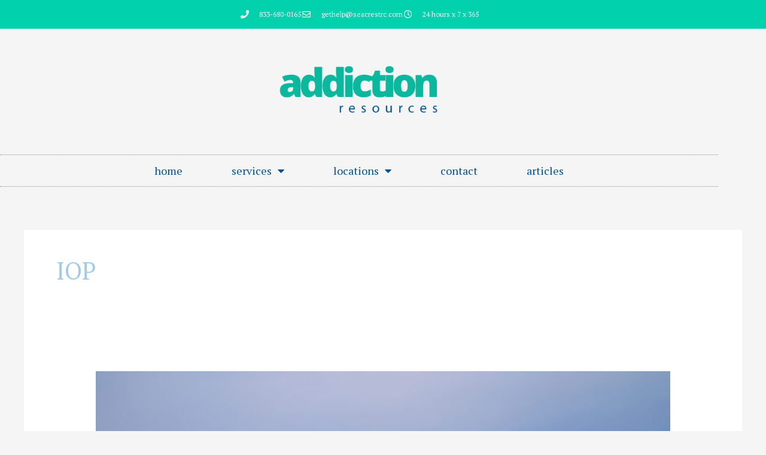

--- FILE ---
content_type: text/css; charset=utf-8
request_url: https://theaddictionresource.com/wp-content/uploads/elementor/css/post-64.css?ver=1769704545
body_size: 567
content:
.elementor-64 .elementor-element.elementor-element-159fe99:not(.elementor-motion-effects-element-type-background), .elementor-64 .elementor-element.elementor-element-159fe99 > .elementor-motion-effects-container > .elementor-motion-effects-layer{background-color:var( --e-global-color-53c60e4 );background-image:url("https://theaddictionresource.com/wp-content/uploads/2020/09/duminda-perera-0HTbuiw-gMc-unsplash-scaled.jpg");background-position:center center;background-repeat:no-repeat;}.elementor-64 .elementor-element.elementor-element-159fe99{transition:background 0.3s, border 0.3s, border-radius 0.3s, box-shadow 0.3s;padding:120px 0px 0px 0px;}.elementor-64 .elementor-element.elementor-element-159fe99 > .elementor-background-overlay{transition:background 0.3s, border-radius 0.3s, opacity 0.3s;}.elementor-64 .elementor-element.elementor-element-902f9bd > .elementor-widget-wrap > .elementor-widget:not(.elementor-widget__width-auto):not(.elementor-widget__width-initial):not(:last-child):not(.elementor-absolute){margin-block-end:10px;}.elementor-64 .elementor-element.elementor-element-902f9bd > .elementor-element-populated{margin:0% 50% 0% 0%;--e-column-margin-right:50%;--e-column-margin-left:0%;}.elementor-64 .elementor-element.elementor-element-84392c0 > .elementor-widget-container{margin:0px 0px 0px 0px;padding:100px 0px 100px 0px;}.elementor-64 .elementor-element.elementor-element-84392c0 .elementor-heading-title{font-size:48px;color:#FFFFFF;}.elementor-64 .elementor-element.elementor-element-0946d63 .elementor-button{background-color:#02010100;font-size:88px;text-transform:none;line-height:1.2em;fill:#09B89D;color:#09B89D;padding:0px 0px 0px 0px;}.elementor-64 .elementor-element.elementor-element-0946d63 > .elementor-widget-container{margin:0px 0px 0px 0px;}.elementor-64 .elementor-element.elementor-element-0946d63 .elementor-button-content-wrapper{flex-direction:row;}.elementor-64 .elementor-element.elementor-element-0946d63 .elementor-button .elementor-button-content-wrapper{gap:37px;}.elementor-64 .elementor-element.elementor-element-0946d63 .elementor-button:hover, .elementor-64 .elementor-element.elementor-element-0946d63 .elementor-button:focus{color:#FFFFFF;}.elementor-64 .elementor-element.elementor-element-0946d63 .elementor-button:hover svg, .elementor-64 .elementor-element.elementor-element-0946d63 .elementor-button:focus svg{fill:#FFFFFF;}.elementor-64 .elementor-element.elementor-element-9017b03 > .elementor-container > .elementor-column > .elementor-widget-wrap{align-content:center;align-items:center;}.elementor-64 .elementor-element.elementor-element-9017b03{margin-top:200px;margin-bottom:64px;}.elementor-64 .elementor-element.elementor-element-b3ca623 .hfe-copyright-wrapper{text-align:left;}.elementor-64 .elementor-element.elementor-element-b3ca623 .hfe-copyright-wrapper a, .elementor-64 .elementor-element.elementor-element-b3ca623 .hfe-copyright-wrapper{color:#FFFFFF;}.elementor-64 .elementor-element.elementor-element-df64204:not(.elementor-motion-effects-element-type-background) > .elementor-widget-wrap, .elementor-64 .elementor-element.elementor-element-df64204 > .elementor-widget-wrap > .elementor-motion-effects-container > .elementor-motion-effects-layer{background-color:#00519A;}.elementor-64 .elementor-element.elementor-element-df64204 > .elementor-element-populated{transition:background 0.3s, border 0.3s, border-radius 0.3s, box-shadow 0.3s;}.elementor-64 .elementor-element.elementor-element-df64204 > .elementor-element-populated > .elementor-background-overlay{transition:background 0.3s, border-radius 0.3s, opacity 0.3s;}.elementor-64 .elementor-element.elementor-element-77e53af{text-align:center;font-size:12px;color:#FFFFFF;}:root{--page-title-display:none;}@media(min-width:1025px){.elementor-64 .elementor-element.elementor-element-159fe99:not(.elementor-motion-effects-element-type-background), .elementor-64 .elementor-element.elementor-element-159fe99 > .elementor-motion-effects-container > .elementor-motion-effects-layer{background-attachment:scroll;}}@media(max-width:1024px){.elementor-64 .elementor-element.elementor-element-159fe99:not(.elementor-motion-effects-element-type-background), .elementor-64 .elementor-element.elementor-element-159fe99 > .elementor-motion-effects-container > .elementor-motion-effects-layer{background-position:40vw 0px;background-size:64vw auto;}.elementor-64 .elementor-element.elementor-element-159fe99{padding:104px 40px 40px 40px;}.elementor-64 .elementor-element.elementor-element-902f9bd > .elementor-element-populated{margin:0% 36% 0% 0%;--e-column-margin-right:36%;--e-column-margin-left:0%;}.elementor-64 .elementor-element.elementor-element-0946d63 .elementor-button{font-size:56px;}.elementor-64 .elementor-element.elementor-element-9017b03{margin-top:80px;margin-bottom:0px;}}@media(max-width:767px){.elementor-64 .elementor-element.elementor-element-159fe99:not(.elementor-motion-effects-element-type-background), .elementor-64 .elementor-element.elementor-element-159fe99 > .elementor-motion-effects-container > .elementor-motion-effects-layer{background-position:16vw 16vh;background-size:100vw auto;}.elementor-64 .elementor-element.elementor-element-159fe99{padding:64px 24px 24px 24px;}.elementor-64 .elementor-element.elementor-element-902f9bd > .elementor-element-populated{margin:0px 0px 0px 0px;--e-column-margin-right:0px;--e-column-margin-left:0px;}.elementor-64 .elementor-element.elementor-element-84392c0 > .elementor-widget-container{margin:0px 0px 0px 0px;}.elementor-64 .elementor-element.elementor-element-0946d63 .elementor-button{font-size:30px;}.elementor-64 .elementor-element.elementor-element-9017b03{margin-top:104px;margin-bottom:0px;}}

--- FILE ---
content_type: text/css; charset=utf-8
request_url: https://theaddictionresource.com/wp-content/uploads/elementor/css/post-43.css?ver=1769704545
body_size: 616
content:
.elementor-43 .elementor-element.elementor-element-31afed2c > .elementor-container > .elementor-column > .elementor-widget-wrap{align-content:center;align-items:center;}.elementor-43 .elementor-element.elementor-element-31afed2c:not(.elementor-motion-effects-element-type-background), .elementor-43 .elementor-element.elementor-element-31afed2c > .elementor-motion-effects-container > .elementor-motion-effects-layer{background-color:#02d1ae;}.elementor-43 .elementor-element.elementor-element-31afed2c > .elementor-container{min-height:40px;}.elementor-43 .elementor-element.elementor-element-31afed2c{transition:background 0.3s, border 0.3s, border-radius 0.3s, box-shadow 0.3s;}.elementor-43 .elementor-element.elementor-element-31afed2c > .elementor-background-overlay{transition:background 0.3s, border-radius 0.3s, opacity 0.3s;}.elementor-43 .elementor-element.elementor-element-63d07ea3 .elementor-icon-list-items:not(.elementor-inline-items) .elementor-icon-list-item:not(:last-child){padding-block-end:calc(28px/2);}.elementor-43 .elementor-element.elementor-element-63d07ea3 .elementor-icon-list-items:not(.elementor-inline-items) .elementor-icon-list-item:not(:first-child){margin-block-start:calc(28px/2);}.elementor-43 .elementor-element.elementor-element-63d07ea3 .elementor-icon-list-items.elementor-inline-items .elementor-icon-list-item{margin-inline:calc(28px/2);}.elementor-43 .elementor-element.elementor-element-63d07ea3 .elementor-icon-list-items.elementor-inline-items{margin-inline:calc(-28px/2);}.elementor-43 .elementor-element.elementor-element-63d07ea3 .elementor-icon-list-items.elementor-inline-items .elementor-icon-list-item:after{inset-inline-end:calc(-28px/2);}.elementor-43 .elementor-element.elementor-element-63d07ea3 .elementor-icon-list-icon i{color:#ffffff;transition:color 0.3s;}.elementor-43 .elementor-element.elementor-element-63d07ea3 .elementor-icon-list-icon svg{fill:#ffffff;transition:fill 0.3s;}.elementor-43 .elementor-element.elementor-element-63d07ea3{--e-icon-list-icon-size:14px;--icon-vertical-offset:0px;}.elementor-43 .elementor-element.elementor-element-63d07ea3 .elementor-icon-list-icon{padding-inline-end:11px;}.elementor-43 .elementor-element.elementor-element-63d07ea3 .elementor-icon-list-item > .elementor-icon-list-text, .elementor-43 .elementor-element.elementor-element-63d07ea3 .elementor-icon-list-item > a{font-size:12px;}.elementor-43 .elementor-element.elementor-element-63d07ea3 .elementor-icon-list-text{color:#ffffff;transition:color 0.3s;}.elementor-43 .elementor-element.elementor-element-430c647d > .elementor-container > .elementor-column > .elementor-widget-wrap{align-content:center;align-items:center;}.elementor-43 .elementor-element.elementor-element-4f4f70b7 > .elementor-element-populated{margin:0px 0px 0px 0px;--e-column-margin-right:0px;--e-column-margin-left:0px;padding:0px 0px 0px 0px;}.elementor-43 .elementor-element.elementor-element-12c0d908 > .elementor-widget-container{margin:50px 0px 40px 0px;}.elementor-43 .elementor-element.elementor-element-12c0d908{text-align:center;}.elementor-43 .elementor-element.elementor-element-12c0d908 img{width:300px;}.elementor-43 .elementor-element.elementor-element-6116caa0 > .elementor-widget-container{border-style:dotted;border-width:1px 0px 1px 0px;border-color:#8e8e8e;}.elementor-43 .elementor-element.elementor-element-6116caa0 .elementor-menu-toggle{margin:0 auto;background-color:rgba(0,0,0,0);}.elementor-43 .elementor-element.elementor-element-6116caa0 .elementor-nav-menu .elementor-item{font-size:18px;font-weight:normal;text-transform:lowercase;}.elementor-43 .elementor-element.elementor-element-6116caa0 .elementor-nav-menu--main .elementor-item{color:#00519A;fill:#00519A;padding-left:41px;padding-right:41px;padding-top:16px;padding-bottom:16px;}.elementor-43 .elementor-element.elementor-element-6116caa0 .elementor-nav-menu--main:not(.e--pointer-framed) .elementor-item:before,
					.elementor-43 .elementor-element.elementor-element-6116caa0 .elementor-nav-menu--main:not(.e--pointer-framed) .elementor-item:after{background-color:#02d1ae;}.elementor-43 .elementor-element.elementor-element-6116caa0 .e--pointer-framed .elementor-item:before,
					.elementor-43 .elementor-element.elementor-element-6116caa0 .e--pointer-framed .elementor-item:after{border-color:#02d1ae;}.elementor-43 .elementor-element.elementor-element-6116caa0 .elementor-nav-menu--main:not(.e--pointer-framed) .elementor-item.elementor-item-active:before,
					.elementor-43 .elementor-element.elementor-element-6116caa0 .elementor-nav-menu--main:not(.e--pointer-framed) .elementor-item.elementor-item-active:after{background-color:#09B89D;}.elementor-43 .elementor-element.elementor-element-6116caa0 .e--pointer-framed .elementor-item.elementor-item-active:before,
					.elementor-43 .elementor-element.elementor-element-6116caa0 .e--pointer-framed .elementor-item.elementor-item-active:after{border-color:#09B89D;}.elementor-43 .elementor-element.elementor-element-6116caa0 div.elementor-menu-toggle{color:#000000;}.elementor-43 .elementor-element.elementor-element-6116caa0 div.elementor-menu-toggle svg{fill:#000000;}.elementor-theme-builder-content-area{height:400px;}.elementor-location-header:before, .elementor-location-footer:before{content:"";display:table;clear:both;}@media(max-width:1024px) and (min-width:768px){.elementor-43 .elementor-element.elementor-element-79fe703e{width:70%;}}@media(max-width:1024px){.elementor-43 .elementor-element.elementor-element-31afed2c{padding:10px 20px 10px 20px;}.elementor-43 .elementor-element.elementor-element-430c647d{padding:20px 20px 20px 20px;}.elementor-43 .elementor-element.elementor-element-12c0d908 > .elementor-widget-container{margin:30px 0px 30px 0px;}}@media(max-width:767px){.elementor-43 .elementor-element.elementor-element-31afed2c > .elementor-container{min-height:0px;}.elementor-43 .elementor-element.elementor-element-31afed2c{padding:0px 20px 0px 20px;}.elementor-43 .elementor-element.elementor-element-79fe703e > .elementor-element-populated{padding:0px 0px 0px 0px;}.elementor-43 .elementor-element.elementor-element-63d07ea3 .elementor-icon-list-items:not(.elementor-inline-items) .elementor-icon-list-item:not(:last-child){padding-block-end:calc(25px/2);}.elementor-43 .elementor-element.elementor-element-63d07ea3 .elementor-icon-list-items:not(.elementor-inline-items) .elementor-icon-list-item:not(:first-child){margin-block-start:calc(25px/2);}.elementor-43 .elementor-element.elementor-element-63d07ea3 .elementor-icon-list-items.elementor-inline-items .elementor-icon-list-item{margin-inline:calc(25px/2);}.elementor-43 .elementor-element.elementor-element-63d07ea3 .elementor-icon-list-items.elementor-inline-items{margin-inline:calc(-25px/2);}.elementor-43 .elementor-element.elementor-element-63d07ea3 .elementor-icon-list-items.elementor-inline-items .elementor-icon-list-item:after{inset-inline-end:calc(-25px/2);}.elementor-43 .elementor-element.elementor-element-63d07ea3 .elementor-icon-list-item > .elementor-icon-list-text, .elementor-43 .elementor-element.elementor-element-63d07ea3 .elementor-icon-list-item > a{line-height:2em;}.elementor-43 .elementor-element.elementor-element-12c0d908 > .elementor-widget-container{margin:010px 0px 10px 0px;}.elementor-43 .elementor-element.elementor-element-12c0d908 img{width:80px;}}